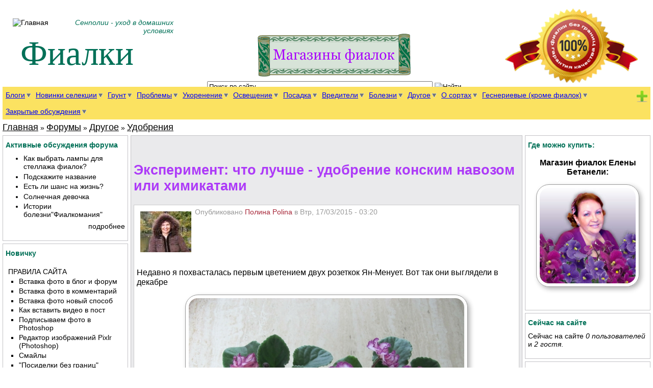

--- FILE ---
content_type: text/html; charset=utf-8
request_url: http://fialki.su/node/6303
body_size: 16077
content:
<!DOCTYPE html PUBLIC "-//W3C//DTD XHTML 1.0 Strict//EN" "http://www.w3.org/TR/xhtml1/DTD/xhtml1-strict.dtd">
<html xmlns="http://www.w3.org/1999/xhtml" lang="ru" xml:lang="ru" dir="ltr">

<head>
<meta http-equiv="Content-Type" content="text/html; charset=utf-8" />
  <title>Эксперимент: что лучше - удобрение конским навозом или химикатами  | Фиалки без границ &#127802;</title>
  <meta http-equiv="Content-Type" content="text/html; charset=utf-8" />
<link rel="canonical" href="http://fialki.su/node/6303" />
<meta name="keywords" content="Удобрения" />
<link rel="shortcut icon" href="/misc/favicon.ico" type="image/x-icon" />
  <link type="text/css" rel="stylesheet" media="all" href="/sites/default/files/css/css_74c4bc7f8e0b4759ed87a78f7d0034e0.css" />
  <script type="text/javascript" src="/sites/default/files/js/js_3d90a12577fc383308290e8b0c4d278b.js"></script>
<script type="text/javascript">
<!--//--><![CDATA[//><!--
jQuery.extend(Drupal.settings, { "basePath": "/", "dhtmlMenu": { "slide": "slide", "clone": "clone" }, "nice_menus_options": { "delay": 800, "speed": 1 } });
//--><!]]>
</script>
  <script type="text/javascript" src="/copyrtext.js"></script>
  <script type="text/javascript"> </script>
  <style type="text/css">
            #button_backtop {             
                position: fixed;              
                bottom: 40px;        
                left: 200px;           
                cursor: pointer;
                background-image: url('/themes/dossier/images/go-up.png');
                height:32px;
                width:32px;
                display:none;            
            }
            blockquote {border:1px solid #D1D7DC;background-color: #FAFAFA;}
            blockquote p {font-size:12px;color: #444;margin:2px}
            #edit-submit {display: inline-block;}
            #edit-search-block-form-1 {width:70%;}
   </style>
<script type="text/javascript">
            $(document).ready(function(){ 
                $('<div/>').attr('id','button_backtop').appendTo("body");
                b=$("div#button_backtop");
                $(function () {
                    $(window).scroll(function () {
                        if ($(this).scrollTop() > 1000) { 
                            b.fadeIn();
                        }
                        else {
                            b.fadeOut();
                        }
                    });
 
                    b.click(function () {
                        $('body,html').animate({
                            scrollTop: 0}, 100);
                        return false;
                    });
                });
                $('#forum a.active:first').css('color','red').css('font-size','18px');
            });    
        </script>
        
        <!--<script type='text/javascript' src='/snow/snow.js'></script>-->
        
</head>

<body>
<div id="header_flagi"></div>
<div id ="conteiner_osnova">
<div id ="header_main">
  <div id ="header_main_right">    
           <div id="top_right"> 
          <div id="block-block-1" class="clear-block block block-block">


  <div class="content"><div style="text-align:center"><a href="/node/6677"><img alt="" src="/sites/all/media/garantia.png" style="width:260px;" /></a></div></div>
</div>
       </div>
        
  </div>
  <div id ="header_main_left">
    <div id="logo">
      <a href="/" title="Главная"><img src="/themes/dossier/logo.png" alt="Главная" /></a>      <span class='site-name'><a href="/" title="Главная">Фиалки</a></span>
      <div class='site-slogan'>Сенполии - уход в домашних условиях</div>     </div> 
  </div>  
  <style>
    #header_main_text, #main_top_text {height:143px;}
    #header_main_text #main_top_search {}
    #header_main_text #main_top_search h2 {display:none;}
    #header_main_text #main_top_search input[type="image"] {margin-bottom:-3px;}
  </style>
  <div id ="header_main_text">
           <div id="main_top_text">
          <div id="block-block-12" class="clear-block block block-block">


  <div class="content"><div style="width:300px;margin-left:auto;margin-right:auto;padding-top:50px"><a href="/shops" title="магазины фиалок"><img  alt="фиалки" src="/sites/all/media/shops_header.png" style="width:300px" /></a></div></div>
</div>
       </div>
               <div id="main_top_search">
          <center><div id="block-search-0" class="clear-block block block-search">

  <h2>Найти</h2>

  <div class="content"><form action="/node/6303"  accept-charset="UTF-8" method="post" id="search-block-form">
<div><div class="container-inline">
  <div class="form-item" id="edit-search-block-form-1-wrapper">
 <input type="text" maxlength="128" name="search_block_form" id="edit-search-block-form-1" size="15" value="Поиск по сайту" class="form-text NormalTextBox txtSearch" onfocus="if (this.value == &#039;Поиск по сайту&#039;) {this.value = &#039;&#039;;}" onblur="if (this.value == &#039;&#039;) {this.value = &#039;Поиск по сайту&#039;;}" />
</div>
<input type="image" name="op" value="Найти" id="edit-submit"  class="form-submit" src="/themes/dossier/images/search.png" />
<input type="hidden" name="form_build_id" id="form-27543b4218c4e1a1193d735367ef8830" value="form-27543b4218c4e1a1193d735367ef8830"  />
<input type="hidden" name="form_id" id="edit-search-block-form" value="search_block_form"  />
</div>

</div></form>
</div>
</div>
</center>
       </div>
         
  </div>
  <div style="clear:both"></div>
</div> 
 
    <div id="header-blocks">      
      <div id ="header-blocks_right">
        <div id="block-block-13" class="clear-block block block-block">


  <div class="content"><div style="text-align:right;padding-top:7px"><a href="/node/add" title="создать публикацию"><img alt="создать публикацию" src="/sites/all/media/add.png" /> </a></div></div>
</div>
      </div>
      <div id ="header-blocks_text">
        <div id="block-nice_menus-1" class="clear-block block block-nice_menus">


  <div class="content"><ul class="nice-menu nice-menu-down" id="nice-menu-1"><li class="menu-2049 menuparent menu-path-taxonomy-term-137 38 146 140 141 143 144 145 147 138 142 139 first  odd "><a href="/taxonomy/term/137%2038%20146%20140%20141%20143%20144%20145%20147%20138%20142%20139" title="Категория" id="dhtml_menu-2049">Блоги</a><ul><li class="menu-2050 menu-path-taxonomy-term-137 first  odd "><a href="/taxonomy/term/137" title="Знакомство" id="dhtml_menu-2050">Знакомство</a></li>
<li class="menu-5594 menu-path-fialkisu-taxonomy-term-205 even "><a href="http://fialki.su/taxonomy/term/205" title="" id="dhtml_menu-5594">Полезное</a></li>
<li class="menu-2550 menu-path-taxonomy-term-178 odd "><a href="/taxonomy/term/178" title="Фотоконкурсы" id="dhtml_menu-2550">Фотоконкурсы</a></li>
<li class="menu-2076 menu-path-taxonomy-term-156 even "><a href="/taxonomy/term/156" title="Начинающим" id="dhtml_menu-2076">Начинающим</a></li>
<li class="menu-5595 menu-path-fialkisu-taxonomy-term-204 odd "><a href="http://fialki.su/taxonomy/term/204" title="" id="dhtml_menu-5595">Красота</a></li>
<li class="menu-2051 menu-path-taxonomy-term-38 even "><a href="/taxonomy/term/38" title="Делюсь опытом" id="dhtml_menu-2051">Делюсь опытом</a></li>
<li class="menu-2052 menu-path-taxonomy-term-146 odd "><a href="/taxonomy/term/146" title="Моё хобби (не цветоводство)" id="dhtml_menu-2052">Моё хобби (не цветоводство)</a></li>
<li class="menu-2105 menu-path-taxonomy-term-176 even "><a href="/taxonomy/term/176" title="Моё хобби (кулинария)" id="dhtml_menu-2105">Моё хобби (кулинария)</a></li>
<li class="menu-2053 menu-path-taxonomy-term-140 odd "><a href="/taxonomy/term/140" title="Хвастаюсь" id="dhtml_menu-2053">Хвастаюсь</a></li>
<li class="menu-2054 menu-path-taxonomy-term-141 even "><a href="/taxonomy/term/141" title="Мои достижения" id="dhtml_menu-2054">Мои достижения</a></li>
<li class="menu-2055 menu-path-taxonomy-term-143 odd "><a href="/taxonomy/term/143" title="Мои выставки" id="dhtml_menu-2055">Мои выставки</a></li>
<li class="menu-2056 menu-path-taxonomy-term-144 even "><a href="/taxonomy/term/144" title="Мой город" id="dhtml_menu-2056">Мой город</a></li>
<li class="menu-2057 menu-path-taxonomy-term-145 odd "><a href="/taxonomy/term/145" title="Домашние животные" id="dhtml_menu-2057">Домашние животные</a></li>
<li class="menu-2058 menu-path-taxonomy-term-147 even "><a href="/taxonomy/term/147" title="Я люблю отдыхать!" id="dhtml_menu-2058">Я люблю отдыхать!</a></li>
<li class="menu-2059 menu-path-taxonomy-term-138 odd "><a href="/taxonomy/term/138" title="Новости" id="dhtml_menu-2059">Новости</a></li>
<li class="menu-2060 menu-path-taxonomy-term-142 even "><a href="/taxonomy/term/142" title="Обзоры" id="dhtml_menu-2060">Обзоры</a></li>
<li class="menu-2061 menu-path-taxonomy-term-139 odd  last "><a href="/taxonomy/term/139" title="Статьи на любые темы" id="dhtml_menu-2061">Статьи на любые темы</a></li>
</ul>
</li>
<li class="menu-2129 menuparent menu-path-selektciya even "><a href="/selektciya" title="" id="dhtml_menu-2129">Новинки селекции</a><ul><li class="menu-2132 menu-path-repkina first  odd "><a href="/repkina" title="" id="dhtml_menu-2132">Селекция Репкиной</a></li>
<li class="menu-2179 menu-path-pugacheva even "><a href="/pugacheva" title="" id="dhtml_menu-2179">селекция Пугачёвой</a></li>
<li class="menu-2460 menu-path-aksenkina odd "><a href="/aksenkina" title="" id="dhtml_menu-2460">селекция Аксенкиной</a></li>
<li class="menu-2438 menu-path-arhipov even "><a href="/arhipov" title="" id="dhtml_menu-2438">селекция Архипова</a></li>
<li class="menu-2350 menu-path-korshunova odd "><a href="/korshunova" title="" id="dhtml_menu-2350">селекция Коршуновой</a></li>
<li class="menu-2327 menu-path-lebeckaya even "><a href="/lebeckaya" title="" id="dhtml_menu-2327">селекция Лебецкой</a></li>
<li class="menu-2394 menu-path-makuni odd "><a href="/makuni" title="" id="dhtml_menu-2394">селекция Макуни</a></li>
<li class="menu-2372 menu-path-milehin even "><a href="/milehin" title="" id="dhtml_menu-2372">селекция Милехина</a></li>
<li class="menu-2416 menu-path-morev odd  last "><a href="/morev" title="" id="dhtml_menu-2416">селекция Морева</a></li>
</ul>
</li>
<li class="menu-2008 menuparent menu-path-forum-102 odd "><a href="/forum/102" title="Грунт" id="dhtml_menu-2008">Грунт</a><ul><li class="menu-2009 menu-path-forum-103 first  odd "><a href="/forum/103" title="Безземельный грунт" id="dhtml_menu-2009">Безземельный грунт</a></li>
<li class="menu-2010 menu-path-forum-104 even "><a href="/forum/104" title="Стерилизация" id="dhtml_menu-2010">Стерилизация</a></li>
<li class="menu-2011 menu-path-forum-131 odd  last "><a href="/forum/131" title="Другое о грунте" id="dhtml_menu-2011">Другое о грунте</a></li>
</ul>
</li>
<li class="menu-2069 menuparent menu-path-forum-150 even "><a href="/forum/150" title="Проблемы" id="dhtml_menu-2069">Проблемы</a><ul><li class="menu-2073 menu-path-forum-154 first  odd "><a href="/forum/154" title="Неизвестные проблемы" id="dhtml_menu-2073">Неизвестные проблемы</a></li>
<li class="menu-2072 menu-path-forum-153 even "><a href="/forum/153" title="Проблемы с детками" id="dhtml_menu-2072">Проблемы с детками</a></li>
<li class="menu-2070 menu-path-forum-151 odd "><a href="/forum/151" title="Проблемы с листьями" id="dhtml_menu-2070">Проблемы с листьями</a></li>
<li class="menu-2074 menu-path-forum-155 even  last "><a href="/forum/155" title="Проблемы с пасынками " id="dhtml_menu-2074">Проблемы с пасынками </a></li>
</ul>
</li>
<li class="menu-2003 menuparent menu-path-forum-96 odd "><a href="/forum/96" title="Укоренение" id="dhtml_menu-2003">Укоренение</a><ul><li class="menu-2004 menu-path-forum-97 first  odd "><a href="/forum/97" title="Укоренение в воде" id="dhtml_menu-2004">Укоренение в воде</a></li>
<li class="menu-2005 menu-path-forum-98 even "><a href="/forum/98" title="Укоренение в субстрате" id="dhtml_menu-2005">Укоренение в субстрате</a></li>
<li class="menu-2006 menu-path-forum-99 odd "><a href="/forum/99" title="Укоренение во мхе" id="dhtml_menu-2006">Укоренение во мхе</a></li>
<li class="menu-2007 menu-path-forum-100 even  last "><a href="/forum/100" title="Другое укоренение фиалок" id="dhtml_menu-2007">Другое укоренение фиалок</a></li>
</ul>
</li>
<li class="menu-2012 menuparent menu-path-forum-105 even "><a href="/forum/105" title="Освещение" id="dhtml_menu-2012">Освещение</a><ul><li class="menu-2013 menu-path-forum-106 first  odd "><a href="/forum/106" title="Естесственное освещение фиалок" id="dhtml_menu-2013">Естесственное освещение фиалок</a></li>
<li class="menu-2014 menu-path-forum-107 even "><a href="/forum/107" title="Искусственное освещение фиалок" id="dhtml_menu-2014">Искусственное освещение фиалок</a></li>
<li class="menu-2015 menu-path-forum-108 odd "><a href="/forum/108" title="Комбинированное освещение фиалок" id="dhtml_menu-2015">Комбинированное освещение фиалок</a></li>
<li class="menu-2016 menu-path-forum-132 even  last "><a href="/forum/132" title="Освещение (другое)" id="dhtml_menu-2016">Освещение (другое)</a></li>
</ul>
</li>
<li class="menu-2017 menuparent menu-path-forum-109 odd "><a href="/forum/109" title="Посадка" id="dhtml_menu-2017">Посадка</a><ul><li class="menu-2018 menu-path-forum-110 first  odd "><a href="/forum/110" title="Черенок" id="dhtml_menu-2018">Черенок</a></li>
<li class="menu-2019 menu-path-forum-111 even "><a href="/forum/111" title="Пасынок" id="dhtml_menu-2019">Пасынок</a></li>
<li class="menu-2020 menu-path-forum-112 odd "><a href="/forum/112" title="Детка" id="dhtml_menu-2020">Детка</a></li>
<li class="menu-2021 menu-path-forum-113 even "><a href="/forum/113" title="Взрослое растение" id="dhtml_menu-2021">Взрослое растение</a></li>
<li class="menu-2022 menu-path-forum-114 odd "><a href="/forum/114" title="Переукоренение" id="dhtml_menu-2022">Переукоренение</a></li>
<li class="menu-2023 menu-path-forum-115 even "><a href="/forum/115" title="Перевалка" id="dhtml_menu-2023">Перевалка</a></li>
<li class="menu-2024 menu-path-forum-133 odd  last "><a href="/forum/133" title="Другое о посадке" id="dhtml_menu-2024">Другое о посадке</a></li>
</ul>
</li>
<li class="menu-2025 menuparent menu-path-forum-116 even "><a href="/forum/116" title="Вредители фиалок" id="dhtml_menu-2025">Вредители</a><ul><li class="menu-2026 menu-path-forum-117 first  odd "><a href="/forum/117" title="Тля" id="dhtml_menu-2026">Тля</a></li>
<li class="menu-2027 menu-path-forum-118 even "><a href="/forum/118" title="Трипс" id="dhtml_menu-2027">Трипс</a></li>
<li class="menu-2028 menu-path-forum-119 odd "><a href="/forum/119" title="Нематода" id="dhtml_menu-2028">Нематода</a></li>
<li class="menu-2029 menu-path-forum-120 even "><a href="/forum/120" title="Клещ" id="dhtml_menu-2029">Клещ</a></li>
<li class="menu-2030 menu-path-forum-121 odd "><a href="/forum/121" title="Ногохвостки" id="dhtml_menu-2030">Ногохвостки</a></li>
<li class="menu-2031 menu-path-forum-122 even "><a href="/forum/122" title="Подуры" id="dhtml_menu-2031">Подуры</a></li>
<li class="menu-2032 menu-path-forum-123 odd "><a href="/forum/123" title="Червец" id="dhtml_menu-2032">Червец</a></li>
<li class="menu-2033 menu-path-forum-124 even "><a href="/forum/124" title="Белокрылка" id="dhtml_menu-2033">Белокрылка</a></li>
<li class="menu-2034 menu-path-forum-125 odd "><a href="/forum/125" title="Щитовка" id="dhtml_menu-2034">Щитовка</a></li>
<li class="menu-2035 menu-path-forum-134 even  last "><a href="/forum/134" title="Другие вредители" id="dhtml_menu-2035">Другие вредители</a></li>
</ul>
</li>
<li class="menu-2036 menuparent menu-path-forum-126 odd "><a href="/forum/126" title="Болезни" id="dhtml_menu-2036">Болезни</a><ul><li class="menu-2037 menu-path-forum-127 first  odd "><a href="/forum/127" title="Серая гниль" id="dhtml_menu-2037">Серая гниль</a></li>
<li class="menu-2038 menu-path-forum-128 even "><a href="/forum/128" title="Ржавчина" id="dhtml_menu-2038">Ржавчина</a></li>
<li class="menu-2039 menu-path-forum-130 odd "><a href="/forum/130" title="Фитофтороз" id="dhtml_menu-2039">Фитофтороз</a></li>
<li class="menu-2040 menu-path-forum-129 even "><a href="/forum/129" title="Мучнистая роса" id="dhtml_menu-2040">Мучнистая роса</a></li>
<li class="menu-2041 menu-path-forum-135 odd  last "><a href="/forum/135" title="Другие болезни" id="dhtml_menu-2041">Другие болезни</a></li>
</ul>
</li>
<li class="menu-2042 menuparent menu-path-forum-2 even "><a href="/forum/2" title="форумы на любые темы, не обязательно о фиалках )" id="dhtml_menu-2042">Другое</a><ul><li class="menu-2551 menu-path-forum-179 first  odd "><a href="/forum/179" title="Удобрения" id="dhtml_menu-2551">Удобрения</a></li>
<li class="menu-2043 menu-path-forum-10 even "><a href="/forum/10" title="Выставки" id="dhtml_menu-2043">Выставки</a></li>
<li class="menu-2103 menu-path-forum-175 odd "><a href="/forum/175" title="Посуда для посадки" id="dhtml_menu-2103">Посуда для посадки</a></li>
<li class="menu-2102 menu-path-forum-174 even "><a href="/forum/174" title="Стеллажи, полочки..." id="dhtml_menu-2102">Стеллажи, полочки...</a></li>
<li class="menu-2044 menu-path-forum-12 odd "><a href="/forum/12" title="Опознавалка" id="dhtml_menu-2044">Опознавалка</a></li>
<li class="menu-2045 menu-path-forum-11 even "><a href="/forum/11" title="Селекция фиалок" id="dhtml_menu-2045">Селекция фиалок</a></li>
<li class="menu-2046 menu-path-forum-14 odd "><a href="/forum/14" title="Другие комнатные цветы" id="dhtml_menu-2046">Другие комнатные цветы</a></li>
<li class="menu-2047 menu-path-forum-13 even "><a href="/forum/13" title="Беседка" id="dhtml_menu-2047">Беседка</a></li>
<li class="menu-2071 menu-path-forum-152 odd "><a href="/forum/152" title="Дайте совет" id="dhtml_menu-2071">Дайте совет</a></li>
<li class="menu-5507 menu-path-forum-200 even  last "><a href="/forum/200" title="Интересное" id="dhtml_menu-5507">Интересное</a></li>
</ul>
</li>
<li class="menu-2077 menuparent menu-path-forum-157 odd "><a href="/forum/157" title="О сортах" id="dhtml_menu-2077">О сортах</a><ul><li class="menu-2081 menu-path-forum-161 first  odd "><a href="/forum/161" title="Сорта Макуни" id="dhtml_menu-2081">Сорта Макуни</a></li>
<li class="menu-2080 menu-path-forum-160 even "><a href="/forum/160" title="Сорта Морева" id="dhtml_menu-2080">Сорта Морева</a></li>
<li class="menu-2086 menu-path-forum-166 odd "><a href="/forum/166" title="Сорта Андреевой" id="dhtml_menu-2086">Сорта Андреевой</a></li>
<li class="menu-2087 menu-path-forum-167 even "><a href="/forum/167" title="Сорта Архипова" id="dhtml_menu-2087">Сорта Архипова</a></li>
<li class="menu-2935 menu-path-forum-196 odd "><a href="/forum/196" title="Сорта Дадоян" id="dhtml_menu-2935">Сорта Дадоян</a></li>
<li class="menu-2079 menu-path-forum-159 even "><a href="/forum/159" title="Сорта Коршуновой" id="dhtml_menu-2079">Сорта Коршуновой</a></li>
<li class="menu-2930 menu-path-forum-194 odd "><a href="/forum/194" title="Сорта Крайдубы" id="dhtml_menu-2930">Сорта Крайдубы</a></li>
<li class="menu-5035 menu-path-forum-198 even "><a href="/forum/198" title="Сорта Лазаренко" id="dhtml_menu-5035">Сорта Лазаренко</a></li>
<li class="menu-2082 menu-path-forum-162 odd "><a href="/forum/162" title="Сорта Лебецкой" id="dhtml_menu-2082">Сорта Лебецкой</a></li>
<li class="menu-2685 menu-path-forum-187 even "><a href="/forum/187" title="Сорта Пикаловой" id="dhtml_menu-2685">Сорта Пикаловой</a></li>
<li class="menu-2090 menu-path-forum-170 odd "><a href="/forum/170" title="Сорта Прилуцкой" id="dhtml_menu-2090">Сорта Прилуцкой</a></li>
<li class="menu-5036 menu-path-forum-199 even "><a href="/forum/199" title="Сорта Пугачевой" id="dhtml_menu-5036">Сорта Пугачевой</a></li>
<li class="menu-2088 menu-path-forum-168 odd "><a href="/forum/168" title="Сорта Пуминовой" id="dhtml_menu-2088">Сорта Пуминовой</a></li>
<li class="menu-2083 menu-path-forum-163 even "><a href="/forum/163" title="Сорта Репкиной" id="dhtml_menu-2083">Сорта Репкиной</a></li>
<li class="menu-2078 menu-path-forum-158 odd "><a href="/forum/158" title="Зарубежные сорта" id="dhtml_menu-2078">Зарубежные сорта</a></li>
<li class="menu-2084 menu-path-forum-164 even "><a href="/forum/164" title="Мини и полумини" id="dhtml_menu-2084">Мини и полумини</a></li>
<li class="menu-2085 menu-path-forum-165 odd "><a href="/forum/165" title="Трейлеры" id="dhtml_menu-2085">Трейлеры</a></li>
<li class="menu-2092 menu-path-forum-171 even "><a href="/forum/171" title="Химеры" id="dhtml_menu-2092">Химеры</a></li>
<li class="menu-2094 menu-path-forum-173 odd "><a href="/forum/173" title="Промышленные" id="dhtml_menu-2094">Промышленные</a></li>
<li class="menu-2093 menu-path-forum-172 even "><a href="/forum/172" title="Спорты" id="dhtml_menu-2093">Спорты</a></li>
<li class="menu-2089 menu-path-forum-169 odd  last "><a href="/forum/169" title="Другие сорта" id="dhtml_menu-2089">Другие сорта</a></li>
</ul>
</li>
<li class="menu-5593 menuparent menu-path-forum-203 even "><a href="/forum/203" title="Геснериевые (кроме фиалок)" id="dhtml_menu-5593">Геснериевые (кроме фиалок)</a><ul><li class="menu-2734 menu-path-forum-190 first  odd "><a href="/forum/190" title="Ахименесы" id="dhtml_menu-2734">Ахименесы</a></li>
<li class="menu-5592 menu-path-forum-202 even "><a href="/forum/202" title="Глоксинии" id="dhtml_menu-5592">Глоксинии</a></li>
<li class="menu-2737 menu-path-forum-193 odd "><a href="/forum/193" title="Колумнеи" id="dhtml_menu-2737">Колумнеи</a></li>
<li class="menu-2735 menu-path-forum-191 even "><a href="/forum/191" title="Стрептокарпусы" id="dhtml_menu-2735">Стрептокарпусы</a></li>
<li class="menu-2736 menu-path-forum-192 odd "><a href="/forum/192" title="Эписции" id="dhtml_menu-2736">Эписции</a></li>
<li class="menu-2931 menu-path-forum-195 even  last "><a href="/forum/195" title="Другие геснериевые" id="dhtml_menu-2931">Другие геснериевые</a></li>
</ul>
</li>
<li class="menu-2627 menuparent menu-path-forum-180 odd  last "><a href="/forum/180" title="здесь обсуждаем всё, что должно быть скрыто от посторонних глаз! Этот раздел виден только продавцам." id="dhtml_menu-2627">Закрытые обсуждения</a><ul><li class="menu-2629 menuparent menu-path-forum-182 first  odd "><a href="/forum/182" title="Здесь обсуждаем всё! " id="dhtml_menu-2629">Общие закрытые форумы</a><ul><li class="menu-2632 menu-path-forum-185 first  odd  last "><a href="/forum/185" title="Финансы" id="dhtml_menu-2632">Финансы</a></li>
</ul>
</li>
<li class="menu-2628 menuparent menu-path-forum-181 even  last "><a href="/forum/181" title="Здесь всё что касается технической стороны дела. &quot;Проблема с магазином&quot;, &quot;не могу вставить фото&quot; и т.д. и т.п. - всё только сюда и нигде более" id="dhtml_menu-2628">Техническая поддержка</a><ul><li class="menu-2631 menu-path-forum-184 first  odd  last "><a href="/forum/184" title="Общий сайт" id="dhtml_menu-2631">Общий сайт</a></li>
</ul>
</li>
</ul>
</li>
</ul>
</div>
</div>
        
      </div>
      <div style ="clear:both"></div>
    </div>

      
      
      <div id="container">   
      <div id="content">  
	                      <div id ="bread_text">
                   <div class="breadcrumb"><a href="/">Главная</a> » <a href="/forum">Форумы</a> » <a href="/forum/2">Другое</a> » <a href="/forum/179">Удобрения</a></div>        
               </div>
                   <div id="container_left">
          <div id="container_left_main">
            <div class="postit-box">
	<div class="postit-top">Активные обсуждения форума</div>
	<div class="postit-middle">
	  <div class="block block-forum" id="block-forum-0">
	    <div class="item-list"><ul><li class="first"><a href="/node/6861" title="1 комментарий">Как выбрать лампы для стеллажа фиалок?</a></li>
<li><a href="/node/6859" title="1 комментарий">Подскажите название</a></li>
<li><a href="/node/6858" title="1 комментарий">Есть ли шанс на жизнь?</a></li>
<li><a href="/node/6855" title="1 комментарий">Солнечная девочка</a></li>
<li class="last"><a href="/node/6853" title="1 комментарий">Истории болезни&quot;Фиалкомания&quot;</a></li>
</ul></div><div class="more-link"><a href="/forum" title="Прочитать свежие обсуждения форума.">подробнее</a></div>	  </div>
	</div>
	<div class="postit-bottom"></div>
</div>








<div class="postit-box">
	<div class="postit-top">Новичку</div>
	<div class="postit-middle">
	  <div class="block block-block" id="block-block-33">
	    <!--noindex--><!--noindex--><div class="postit-middle">
<div class="block block-menu" id="block-menu-menu-usernew">
<div><a href="/node/5933" rel="nofollow">ПРАВИЛА САЙТА</a></div>
<ul class="menu">
<li class="leaf  dhtml-menu "><a href="http://fialki.su/node/6169" id="dhtml_menu-1125" rel="nofollow" title="Вставка фото в блог и форум">Вставка фото в блог и форум</a></li>
<li class="leaf  dhtml-menu "><a href="http://fialki.su/node/6170" id="dhtml_menu-1127" rel="nofollow" title="Вставка фото в комментарий">Вставка фото в комментарий</a></li>
<li class="leaf  dhtml-menu "><a href="http://fialki.su/node/6122">Вставка&nbsp;фото новый способ</a></li>
<li class="leaf  dhtml-menu "><a href="http://fialki.su/node/6667" rel="nofollow" target="_blank">Как вставить видео в пост</a></li>
<li class="leaf  dhtml-menu "><a href="http://fialki.su/node/6678" id="dhtml_menu-1131" rel="nofollow">Подписываем фото в Photoshop</a></li>
<li class="leaf last dhtml-menu "><a href="/links.php?go=http://pixlr.com/editor/" id="dhtml_menu-2626" rel="nofollow" target="_blank" title="Удобный графический онлайн-редактор для начинающих и любителей.">Редактор изображений Pixlr (Photoshop)</a></li>
<li class="leaf last dhtml-menu "><a href="/node/5962" rel="nofollow">Смайлы</a></li>
<li class="leaf last dhtml-menu "><a href="/node/5961" style="font-size: 14px;">&quot;Посиделки без границ&quot;</a></li>
</ul>
</div>
</div>
<p>&nbsp;</p>
<!--/noindex--><!--/noindex-->	  </div>
	</div>
	<div class="postit-bottom"></div>
</div>








<div class="postit-box">
	<div class="postit-top">Вход в систему</div>
	<div class="postit-middle">
	  <div class="block block-user" id="block-user-0">
	    <form action="/node/6303?destination=node%2F6303"  accept-charset="UTF-8" method="post" id="user-login-form">
<div><div class="form-item" id="edit-name-wrapper">
 <label for="edit-name">Имя пользователя: <span class="form-required" title="Обязательное поле">*</span></label>
 <input type="text" maxlength="60" name="name" id="edit-name" size="15" value="" class="form-text required" />
</div>
<div class="form-item" id="edit-pass-wrapper">
 <label for="edit-pass">Пароль: <span class="form-required" title="Обязательное поле">*</span></label>
 <input type="password" name="pass" id="edit-pass"  maxlength="60"  size="15"  class="form-text required" />
</div>
<input type="submit" name="op" id="edit-submit-1" value="Вход"  class="form-submit" />
<div class="item-list"><ul><li class="first"><a href="/user/register" title="Создать новую учетную запись пользователя.">Регистрация</a></li>
<li class="last"><a href="/user/password" title="Запросить новый пароль по электронной почте.">Забыли пароль?</a></li>
</ul></div><input type="hidden" name="form_build_id" id="form-c468b9235c8a7a0649eb122e73649388" value="form-c468b9235c8a7a0649eb122e73649388"  />
<input type="hidden" name="form_id" id="edit-user-login-block" value="user_login_block"  />

</div></form>
	  </div>
	</div>
	<div class="postit-bottom"></div>
</div>








<div class="postit-box">
	<div class="postit-top">Навигация</div>
	<div class="postit-middle">
	  <div class="block block-user" id="block-user-1">
	    <ul class="menu"><li class="leaf first dhtml-menu "><a href="/blog" id="dhtml_menu-122">Блоги</a></li>
<li class="leaf  dhtml-menu "><a href="/forum" id="dhtml_menu-124">Форумы</a></li>
<li class="leaf  dhtml-menu "><a href="/poll" id="dhtml_menu-125">Опросы</a></li>
<li class="leaf  dhtml-menu "><a href="/draft" title="" id="dhtml_menu-4349">Мои Черновики. NEW!!!</a></li>
<li class="leaf last dhtml-menu "><a href="/tracker" id="dhtml_menu-126">Последние публикации</a></li>
</ul>	  </div>
	</div>
	<div class="postit-bottom"></div>
</div>








<div class="postit-box">
	<div class="postit-top">Лунный календарь</div>
	<div class="postit-middle">
	  <div class="block block-block" id="block-block-8">
	    <div style="text-align:center"><a href="http://fialki.su/node/5922" title="лунный календарь"><img alt="" src="/sites/default/files/luna.jpg
" style="width: 80%" /></a></div>	  </div>
	</div>
	<div class="postit-bottom"></div>
</div>








<div class="postit-box">
	<div class="postit-top">Дежурный на сайте</div>
	<div class="postit-middle">
	  <div class="block block-block" id="block-block-30">
	    <p class="rtecenter"><a href="http://fialki.su/node/5925"><img alt="" class="img-center" src="http://i080.radikal.ru/1312/12/a8ddaa9f9c32.jpg" style="width: 80%;" /></a></p>
	  </div>
	</div>
	<div class="postit-bottom"></div>
</div>








<div class="postit-box">
	<div class="postit-top">Новые обсуждения форума</div>
	<div class="postit-middle">
	  <div class="block block-forum" id="block-forum-1">
	    <div class="item-list"><ul><li class="first"><a href="/node/6861" title="1 комментарий">Как выбрать лампы для стеллажа фиалок?</a></li>
<li><a href="/node/6859" title="1 комментарий">Подскажите название</a></li>
<li><a href="/node/6858" title="1 комментарий">Есть ли шанс на жизнь?</a></li>
<li><a href="/node/6855" title="1 комментарий">Солнечная девочка</a></li>
<li class="last"><a href="/node/6853" title="1 комментарий">Истории болезни&quot;Фиалкомания&quot;</a></li>
</ul></div><div class="more-link"><a href="/forum" title="Прочитать свежие обсуждения форума.">подробнее</a></div>	  </div>
	</div>
	<div class="postit-bottom"></div>
</div>








<div class="postit-box">
	<div class="postit-top">Последние комментарии</div>
	<div class="postit-middle">
	  <div class="block block-comment" id="block-comment-0">
	    <div class="item-list"><ul><li class="first"><a href="/node/6861#comment-187556"> 
 Насколько я знаю в</a><br />1 неделя 1 день назад</li>
<li><a href="/node/6860#comment-187555">Красивые</a><br />9 недель 5 дней назад</li>
<li><a href="/node/6859#comment-187554"> Эх, видно никто не</a><br />16 недель 2 дня назад</li>
<li><a href="/node/6858#comment-187553">Шансы всегда есть.</a><br />16 недель 2 дня назад</li>
<li><a href="/node/6857#comment-187552">Очень понравились</a><br />37 недель 5 дней назад</li>
<li><a href="/node/6856#comment-187551">ПТ-для меня новое имя. Или</a><br />1 год 1 неделя назад</li>
<li><a href="/node/6855#comment-187550">Алиса, а почему ни чего</a><br />1 год 1 неделя назад</li>
<li><a href="/node/6854#comment-187549">Лана, Бусинда</a><br />1 год 16 недель назад</li>
<li><a href="/node/6853#comment-187548">Моя история болезни: Фиалки</a><br />1 год 27 недель назад</li>
<li class="last"><a href="/node/6850#comment-187539">А Вы, поставте листики</a><br />1 год 39 недель назад</li>
</ul></div>	  </div>
	</div>
	<div class="postit-bottom"></div>
</div>








<div class="postit-box">
	<div class="postit-top">Сегодня день рождения:</div>
	<div class="postit-middle">
	  <div class="block block-birthdays" id="block-birthdays-by_birthdays">
	      <table>
        <tr>
      <td>
        <a href="/user/1419" title="Информация о пользователе.">Valentina</a>              </td>
      <td>20/01</td>
    </tr>
        <tr>
      <td>
        <a href="/user/1639" title="Информация о пользователе.">Елена Шамова</a>              </td>
      <td>20/01</td>
    </tr>
        <tr>
      <td>
        <a href="/user/2862" title="Информация о пользователе.">Вэлта</a>              </td>
      <td>20/01</td>
    </tr>
        <tr>
      <td>
        <a href="/user/1106" title="Информация о пользователе.">Ольга Черникова</a>              </td>
      <td>20/01</td>
    </tr>
      </table>

<div style="text-align:right;padding-top:5px"><a href="/birthdays" style="color:red;font-weight:bold">Все дни рождения</a></div>
	  </div>
	</div>
	<div class="postit-bottom"></div>
</div>








<div class="postit-box">
	<div class="postit-top">Помощь</div>
	<div class="postit-middle">
	  <div class="block block-menu" id="block-menu-menu-support">
	    <ul class="menu"><li class="leaf first dhtml-menu "><a href="/contact" title="" id="dhtml_menu-123">Обратная связь</a></li>
<li class="leaf last dhtml-menu "><a href="/filter/tips" title="" id="dhtml_menu-9">Подсказки по редактированию</a></li>
</ul>	  </div>
	</div>
	<div class="postit-bottom"></div>
</div>








<div class="postit-box">
	<div class="postit-top">Наш баннер</div>
	<div class="postit-middle">
	  <div class="block block-block" id="block-block-5">
	    <div style="text-align:center"><br />
<a href="http://fialki.su" target="_blank"><img alt="Фиалки без границ" src="/fialki.su.png" style="border:0;width:88px;height:31px" title="Фиалки без границ" /></a><br />
<br />
ссылка на размещение<br />
<br />
<textarea cols="25" rows="5" style="width:90%;height:80px">&lt;a  data-cke-saved-href=&quot;http://fialki.su&quot; href=&quot;http://fialki.su&quot; target=_blank&gt; &lt;img  data-cke-saved-src=&quot;http://fialki.su/fialki.su.png&quot; src=&quot;http://fialki.su/fialki.su.png&quot;  style=&quot;border:0;width:88px;height:31px&quot;  alt=&quot;Фиалки без границ&quot;  title=&quot;Фиалки без границ&quot;  /&gt; &lt;/a&gt;</textarea></div><p>&nbsp;</p>	  </div>
	</div>
	<div class="postit-bottom"></div>
</div>








          </div>
        </div>
        <div id="container_center">
          <div id="container_center_main">
                                          <div class="tabs"></div>  
                     <div id="content_bottom_my">
                      <div id="block-block-21" class="clear-block block block-block">


  <div class="content"><br />
</div>
</div>
                     </div>              
                                     
                      
                     <div class="pager_blokc_my">
                                            </div>                                                           
                     <h1 class="title">Эксперимент: что лучше - удобрение конским навозом или химикатами </h1> 
                                         
                       <div class="node">
          
<style>
.picture, .comment .picture {position:relative;margin-bottom:20px;}
.userpresent {width:73;position:absolute;bottom:-20px;right:-20px;}
</style>

<div class="picture">
  <a href="/user/42" title="Информация о пользователе."><img src="http://fialki.su/sites/default/files/avatars/picture-42.jpg" alt="Аватар пользователя Полина Polina" title="Аватар пользователя Полина Polina"  /></a>
   
  
  
  
  
  
  
</div>
        
    
        
    <span class="submitted">Опубликовано <a href="/user/42" title="Информация о пользователе.">Полина Polina</a> в Втр, 17/03/2015 - 03:20</span>    
    
    <div class="content"><p>Недавно я похвасталась первым цветением двух розеткок Ян-Менует. Вот так они выглядели в декабре</p>
<p><img alt="" height="405" src="http://fialki.su/sites/default/files/42/IMG_0284-1.jpg" title="" width="540" /></p>
<p>1 января я удалила все цветы и решила проверить, как я слышала, действительно ли удобрять лошадиным навозом лучше, чем современными средствами. Розетку слева я держала на Jake&#39;s 20-20-20 (фото в конце статьи), а розетку с права - на &quot;настойке&quot; конского навоза (размешала чайную ложку в кофейной чашке и через день добавила в контейнер с водой), который купила co специальной фермы, занимающейся продажей этого удобрения.<br />
Результат налицо: розетка слева буйно цветёт, а у розетки справа больше листьев (там был ещё один цветок, который я случайно сломала)</p>
<p><img alt="" height="405" src="http://fialki.su/sites/default/files/42/1-1.jpg" title="" width="540" /></p>
<p>Левая розетка на Jack&#39;s 20-20-20 (фото упаковки ниже)</p>
<p><img alt="" height="405" src="http://fialki.su/sites/default/files/42/2-2.jpg" title="" width="540" /></p>
<p>Правая розетка на конском навозе</p>
<p><img alt="" height="405" src="http://fialki.su/sites/default/files/42/7-7.jpg" title="" width="540" /></p>
<p>Цветы на левой розетке крупные и яркие</p>
<p><img alt="" height="405" src="http://fialki.su/sites/default/files/42/4-4.jpg" title="" width="540" /></p>
<p>А на правой мельче и мало их, хотя цвели в декабре одинаково, и оборвала цветы на обеих в один день</p>
<p><img alt="" height="405" src="http://fialki.su/sites/default/files/42/5-5.jpg" title="" width="540" /></p>
<p>И листья мне не нравятся - светлые и с более светлым ободком, как при неправильном питании</p>
<p><img alt="" height="405" src="http://fialki.su/sites/default/files/42/IMG_0552.JPG" title="" width="540" /></p>
<p>Слила я навозный раствор и поставила опять на Jack&#39;s 20-20-20</p>
<p><img alt="" height="405" src="http://fialki.su/sites/default/files/42/IMG_0645.JPG" title="" width="540" /></p>
<p>Не буду делать никаких рекомендаций - каждый выбирает удобрения сам. Просто поделилась наблюдениями. Я ещё думаю, что другой сорт мог бы реагировать по-другому. Расскажите как реагировали ваши фиалки, если когда-нибудь пользовались навозом для удобрения.</p>
<p>Честно сказать, я разочарована. Думала, что получу огромную фиалку с огромной шапкой цветов и переведу все свои фиалки на удобрение конским навозом. Но ... Думаю, что надо попробовать добавить навоз непосредственно в грунт. Может, будет другой результат.</p>
</div>
    <div class="links">&raquo; <ul class="links inline"><li class="blog_usernames_blog first"><a href="/blog/42" title="Читать последние записи в блоге пользователя Полина Polina.">Блог пользователя - Полина Polina</a></li>
<li class="comment_forbidden last"></li>
</ul></div>    
   
    
    <div class="taxonomy">
      <ul class="links inline"><li class="taxonomy_term_38 first"><a href="/taxonomy/term/38" rel="tag" title="">Делюсь опытом</a></li>
<li class="taxonomy_term_179 last"><a href="/forum/179" rel="tag" title="">Удобрения</a></li>
</ul>	  
		<div style="
    border: 1px solid #cec1c1;
    border-left: 4px solid #d298bc;
    -moz-box-shadow: 0 0 6px #ccc;
    -webkit-box-shadow: 0 0 6px #ccc;
    box-shadow: 0 0 6px #ccc;
    padding: 15px 25px 15px 30px;
    color: #000;
    font-size: 1.1em;
    margin-top: 15px;
    background: #e9f8ff;
    -webkit-box-shadow: 0 10px 6px -6px #777;
    -moz-box-shadow: 0 7px 3px -6px #777;
    box-shadow: 0 7px 3px -6px #777;
">
	  Поделиться
			<script src="//yastatic.net/es5-shims/0.0.2/es5-shims.min.js"></script>
			<script src="//yastatic.net/share2/share.js"></script>
			<div class="ya-share2" data-services="collections,vkontakte,facebook,odnoklassniki,moimir,gplus,twitter,blogger,delicious,evernote,lj,tumblr,viber,whatsapp,skype,telegram" data-size="s"></div>
		
		</div>	
    </div>
	
	<div align="center">
		<script async src="https://pagead2.googlesyndication.com/pagead/js/adsbygoogle.js"></script>
<!-- fialki.su 728 на 90 -->
<ins class="adsbygoogle"
     style="display:inline-block;width:728px;height:90px"
     data-ad-client="ca-pub-6665466264204875"
     data-ad-slot="7923715129"></ins>
<script>
     (adsbygoogle = window.adsbygoogle || []).push({});
</script>
	</div>
  </div>
<div id="comments">
  <a rel="nofollow" id="comment-185380"></a>
  <div class="comment comment-published">
    
<style>
.picture, .comment .picture {position:relative;margin-bottom:20px;}
.userpresent {width:73;position:absolute;bottom:-20px;right:-20px;}
</style>

<div class="picture">
  <a href="/user/2755" title="Информация о пользователе."><img src="http://fialki.su/sites/default/files/avatars/picture-2755.jpg" alt="Аватар пользователя Ульяна" title="Аватар пользователя Ульяна"  /></a>
   
  
  
  
  
  
  
</div>
<h3 class="title"><a href="/node/6303#comment-185380" class="active">Мне кажется, если добавить</a></h3>    <div class="submitted">Опубликовано <a href="/user/2755" title="Информация о пользователе.">Ульяна</a> в Втр, 17/03/2015 - 08:19.</div>

    
    <div class="content">
     <p>Мне кажется, если добавить навоз прямо в грунт, можно сжечь корни... Может я ошибаюсь,конечно, но навоз такое дело едкое, с ним нужно аккуратно. Мама настаивала как-то птичий помет, удобряла растения. Вроде ничего, но на фиалках я не пробовала. А вот я удобряю свои растения Азофитом, результат меня очень радует. Обильное длительное цветение.</p>
         </div>
    <div class="links">&raquo; <ul class="links"><li class="comment_forbidden first last"></li>
</ul></div>
  </div>
<a rel="nofollow" id="comment-185384"></a>
  <div class="comment comment-published">
    
<style>
.picture, .comment .picture {position:relative;margin-bottom:20px;}
.userpresent {width:73;position:absolute;bottom:-20px;right:-20px;}
</style>

<div class="picture">
  <a href="/user/299" title="Информация о пользователе."><img src="http://fialki.su/sites/default/files/avatars/picture-299.jpg" alt="Аватар пользователя Наталья Кузьмина" title="Аватар пользователя Наталья Кузьмина"  /></a>
   
  
  
  
  
  
  
</div>
<h3 class="title"><a href="/node/6303#comment-185384" class="active">Полина, мне кажется, что и</a></h3>    <div class="submitted">Опубликовано <a href="/user/299" title="Информация о пользователе.">Наталья Кузьмина</a> в Втр, 17/03/2015 - 13:22.</div>

    
    <div class="content">
     <p>Полина, мне кажется, что и розетка на &quot;навозе&quot; не так плоха, может, цветки на ней не мельче, а просто более поздние и ещё не до конца распущенные, вырастут ещё? Мне показалось, что цветоносы и бутоны у неё помощнее, листва пожирнее, но светлый ореол по краю листвы - единственное, что смущает. Можно заподозрить лёгкий дефицит калия, но для его устранения в полевых условиях как раз-таки проливают навозными разведениями... А не попробовать ли тебе полить её раствором с золой? Что уж, экспериментируй над ней ещё!</p>
         </div>
    <div class="links">&raquo; <ul class="links"><li class="comment_forbidden first last"></li>
</ul></div>
  </div>
</div>
<div id="block-block-17" class="clear-block block block-block">


  <div class="content"><div style="text-align:left;border: 1px solid #ccc;padding:5px"><h2 class="title" style="text-align:center">Памятка новичку!</h2><p><strong>Узамбарская (узумбарская) фиалка</strong> &mdash; растение семейства Геснериевых, растет в естественной среде тропических и субтропических областей Азии, Африки, Восточной Австралии, Южной Америки и островов Индийского океана.</p><p><strong>Сенполия</strong> &mdash; растение, названное в честь отца и сына Сен-Полей, привезших неизвестное европейцам растение из Узамбарского округа (современная Танзания) в XIX веке, представленное впервые на международной выставке цветов в Генте в 1893г.</p><p><strong>Фиалка комнатная</strong> &mdash; одно из самых популярных в комнатном цветоводстве растений с 1927 г. Уже к 1949 г. было выведено более 100 сортов, а сегодня их число превышает несколько тысяч.</p><p><b>Укоренение</b> &mdash; возможно в воде, в субстрате, мхе.</p><p><b>Грунт</b> &mdash; покупная почва или смесь листовой, хвойной, дерновой и торфяной земли в пропорции 3:1:2:1 с добавлением разрыхлителей (перлита, вермикулита, речного песка, измельченного мха сфагнума.</p><p><strong>Освещение</strong> &mdash; лучше всего горшки с цветами ставить на западные или восточные окна. Для того, чтобы растение равномерно освещалось со всех сторон, горшки периодически поворачивают. Зимой, когда уменьшается световой день, можно воспользоваться искусственным освещением &mdash; люминесцентными лампами.</p><p><strong>Уход</strong> &mdash; настоящее искусство и серьезная кропотливая работа одновременно, включающая полив, подкормку, создание благоприятного влажного климата. Поливают сенполии по мере высыхания грунта. Почву надо регулярно увлажнять, но избыточная влага не должна застаиваться в корнях. При поливе необходимо следить затем, чтобы вода не попадала на листья. Нельзя поливать узамбарскую фиалку холодной водой. Подкормку производят комплексным минеральным удобрением раз в две недели. Сенполия отрицательно реагирует на недостаток азота в почве. Оптимальная влажность воздуха примерно 50%, температура &mdash; 20-22 &deg;С, без резких колебаний и сквозняков. Листья растения не должны касаться оконного стекла. Удаление отцветших цветков и поврежденных листьев осуществляют регулярно.</p><p><strong>Размножение</strong> &mdash; посадка листового черенка, части листа, дочерней розетки. Самый популярный способ &mdash; укоренение листового черенка. Образование корней и развитие деток длится 4-8 недель.</p><p><strong>Вредители</strong> &mdash; это одна из проблем цветовода. Существует много различных видов вредителей, классифицировать их очень сложно. Среди вредителей сенполии можно выделить несколько групп: клещи (паутинный, плоский, прозрачный и др.), насекомые (тля, трипс, ногохвостка, подуры, червец, белокрылка, щитовка и др), черви (нематода).</p><p><strong>Болезни</strong> &mdash; различают инфекционные (серая гниль, мучнистая роса) и неинфекционные заболевания (загнивание стебля и корня, увядание нижних листьев, пожелтение, пятнистость листьев, неполное раскрытие и преждевременное засыхание, опадение цветков) растений. Возбудителями инфекционных болезней являются бактерии, грибы, вирусы. Для предотвращения инфекционного заболевания следует строго соблюдать режимы полива, температуры, влажности, освещенности. Неинфекционные заболевания обычно возникают из-за нарушений агротехники. Они могут проявиться на одном экземпляре и не распространяться на другие.</p></div><p>&nbsp;</p></div>
</div>
<div id="block-block-36" class="clear-block block block-block">


  <div class="content"><div align="center"><!--noindex-->
<script async src="//pagead2.googlesyndication.com/pagead/js/adsbygoogle.js"></script>
<!-- fialki.su 728 на 90 -->
<ins class="adsbygoogle"
     style="display:inline-block;width:728px;height:90px"
     data-ad-client="ca-pub-6665466264204875"
     data-ad-slot="7923715129"></ins>
<script>
(adsbygoogle = window.adsbygoogle || []).push({});
</script>
<!--/noindex--></div></div>
</div>
<div id="block-block-9" class="clear-block block block-block">


  <div class="content"><div style="text-align:center">&nbsp;</div><div style="text-align:center"><span style="font-size:10px;">С нами общаются: Москва, Санкт-Петербург, Новгород, Омск, Краснодар, Екатеринбург, Воронеж, Казань, Самара, Тольятти, Новокузнецк, Астрахань, Волгоград, Владимир, Брянск, Ижевск, Иркутск, Уфа и респ., Челябинск,&nbsp; Чита, Ярославль, Калуга, Сочи, Орел, Оренбург, Пенза, Пермь, Ростов, Рязань, Саратов, Смоленск, Сыктывкар, Тверь, Новосибирск, Тула, Тюмень, Красноярск, Улан-Удэ и др.</span></div><div style="text-align:center"><span style="font-size:10px;">Страны СНГ, Белоруссия, Украина, США, Германия, Латвия, Молдавия, Казахстан, Россия.</span></div><div style="text-align:center">&nbsp;</div><div style="text-align:center"><a href="http://fialki.su/forum">Форум</a>&nbsp;| Рассмотрим все: размножение и уход в домашних условиях, мастер-классы. Обсудим домашние (комнатные) виды - помощь, советы: как правильно, как лучше.</div><div style="text-align:center">&nbsp;</div><div style="text-align:center">&copy;&nbsp;&laquo;<a href="http://fialki.su">Фиалки</a> без границ&raquo; &mdash; 2011-2023<br />
&nbsp;</div></div>
</div>
					 <div id="svitok_bottom"></div>         
                     <div id="footer_message" class="handwriting"></div>
          </div>           

        </div>
        <div id="container_right">
          <div id="container_right_main">
            <div class="postit-box">
	<div class="postit-top">Где можно купить:</div>
	<div class="postit-middle">
	  <div class="block block-block" id="block-block-28">
	    <p class="rtecenter"><b><a href="https://fialki-love.ru/shop" target="_blank">Магазин фиалок Елены Бетанели</a>:</b></p>
<p class="rtecenter"><a href="https://fialki-love.ru/shop" target="_blank"><b><img alt="" class="img-center" src="/images/osnov/betaneli.jpg" style="width: 80%" /></b></a></p>
	  </div>
	</div>
	<div class="postit-bottom"></div>
</div>
<div class="postit-box">
	<div class="postit-top">Сейчас на сайте</div>
	<div class="postit-middle">
	  <div class="block block-user" id="block-user-3">
	    Сейчас на сайте <em>0 пользователей</em> и <em>2 гостя</em>.	  </div>
	</div>
	<div class="postit-bottom"></div>
</div>
<div class="postit-box">
	<div class="postit-top">Новые пользователи</div>
	<div class="postit-middle">
	  <div class="block block-user" id="block-user-2">
	    <div class="item-list"><ul><li class="first"><a href="/user/6680" title="Информация о пользователе.">CarolGes</a></li>
<li><a href="/user/6679" title="Информация о пользователе.">Michaelgor</a></li>
<li><a href="/user/6672" title="Информация о пользователе.">Giovanni C.</a></li>
<li><a href="/user/6670" title="Информация о пользователе.">Hannahchine</a></li>
<li class="last"><a href="/user/6665" title="Информация о пользователе.">Jeremyexole</a></li>
</ul></div>	  </div>
	</div>
	<div class="postit-bottom"></div>
</div>
<div class="postit-box">
	<div class="postit-top">Статистика</div>
	<div class="postit-middle">
	  <div class="block block-block" id="block-block-7">
	    <!--noindex--><div style="text-align:center">
<div class="postit-top">Всего пользователей <a href="/profile" style="color:red;font-size:14px"><span>5485</span></a></div><div class="postit-top"><!--LiveInternet counter--><script type="text/javascript"><!--
document.write("<a rel='nofollow' href='http://www.liveinternet.ru/click' "+
"target=_blank><img src='//counter.yadro.ru/hit?t14.6;r"+
escape(document.referrer)+((typeof(screen)=="undefined")?"":
";s"+screen.width+"*"+screen.height+"*"+(screen.colorDepth?
screen.colorDepth:screen.pixelDepth))+";u"+escape(document.URL)+
";"+Math.random()+
"' alt='' title='LiveInternet: показано число просмотров за 24"+
" часа, посетителей за 24 часа и за сегодня' "+
"border='0' width='88' height='31'><\/a>")
//--></script><!--/LiveInternet--><!-- Yandex.Metrika counter --><script type="text/javascript" >
    (function (d, w, c) {
        (w[c] = w[c] || []).push(function() {
            try {
                w.yaCounter23853523 = new Ya.Metrika({
                    id:23853523,
                    clickmap:true,
                    trackLinks:true,
                    accurateTrackBounce:true,
                    webvisor:true
                });
            } catch(e) { }
        });

        var n = d.getElementsByTagName("script")[0],
            s = d.createElement("script"),
            f = function () { n.parentNode.insertBefore(s, n); };
        s.type = "text/javascript";
        s.async = true;
        s.src = "https://mc.yandex.ru/metrika/watch.js";

        if (w.opera == "[object Opera]") {
            d.addEventListener("DOMContentLoaded", f, false);
        } else { f(); }
    })(document, window, "yandex_metrika_callbacks");
</script><noscript><div><img src="https://mc.yandex.ru/watch/23853523" style="position:absolute; left:-9999px;" alt="" /></div></noscript><!-- /Yandex.Metrika counter -->



<!-- Top100 (Kraken) Widget -->
<span id="top100_widget"></span>
<!-- END Top100 (Kraken) Widget -->

<!-- Top100 (Kraken) Counter -->
<script>
    (function (w, d, c) {
    (w[c] = w[c] || []).push(function() {
        var options = {
            project: 6843021,
            element: 'top100_widget',
        };
        try {
            w.top100Counter = new top100(options);
        } catch(e) { }
    });
    var n = d.getElementsByTagName("script")[0],
    s = d.createElement("script"),
    f = function () { n.parentNode.insertBefore(s, n); };
    s.type = "text/javascript";
    s.async = true;
    s.src =
    (d.location.protocol == "https:" ? "https:" : "http:") +
    "//st.top100.ru/top100/top100.js";

    if (w.opera == "[object Opera]") {
    d.addEventListener("DOMContentLoaded", f, false);
} else { f(); }
})(window, document, "_top100q");
</script>
<noscript>
  <img src="//counter.rambler.ru/top100.cnt?pid=6843021" alt="Топ-100" />
</noscript>
<!-- END Top100 (Kraken) Counter -->


<!--/noindex--></div></div>	  </div>
	</div>
	<div class="postit-bottom"></div>
</div>
<div class="postit-box">
	<div class="postit-top">Наши друзья</div>
	<div class="postit-middle">
	  <div class="block block-block" id="block-block-37">
	    <div class="rtecenter">
<a href="https://art-decoupage.ru/salfetki-dekupaj.html" target="_blank">Салфетки для декупажа</a><br />
&nbsp;</div>
	  </div>
	</div>
	<div class="postit-bottom"></div>
</div>
          
          </div> 
        </div>  
        <div style="clear:both"></div> 
        </div>   
      </div>
<div id="footer">

<div class="rtecenter">А Сео Успех обеспечивает нам <a href="https://seouspeh.ru/" target="_blank"><span style="color:#ff0000;">продвижение сайта</span></a> - это позволяет быть нам в ТОП 5-10</div>

  <div id="footer_right">
      </div>
  <div id="footer_text">
      </div>
  <div style="clear:both"></div>
  <div id="footer-blocks"></div>
<div id="copyriht"></div>
</div>
</div>
</body>
</html>


--- FILE ---
content_type: text/html; charset=utf-8
request_url: https://www.google.com/recaptcha/api2/aframe
body_size: 265
content:
<!DOCTYPE HTML><html><head><meta http-equiv="content-type" content="text/html; charset=UTF-8"></head><body><script nonce="wckLpsrld4G3o5dSWNqA-g">/** Anti-fraud and anti-abuse applications only. See google.com/recaptcha */ try{var clients={'sodar':'https://pagead2.googlesyndication.com/pagead/sodar?'};window.addEventListener("message",function(a){try{if(a.source===window.parent){var b=JSON.parse(a.data);var c=clients[b['id']];if(c){var d=document.createElement('img');d.src=c+b['params']+'&rc='+(localStorage.getItem("rc::a")?sessionStorage.getItem("rc::b"):"");window.document.body.appendChild(d);sessionStorage.setItem("rc::e",parseInt(sessionStorage.getItem("rc::e")||0)+1);localStorage.setItem("rc::h",'1768935571337');}}}catch(b){}});window.parent.postMessage("_grecaptcha_ready", "*");}catch(b){}</script></body></html>

--- FILE ---
content_type: text/css
request_url: http://fialki.su/sites/default/files/css/css_74c4bc7f8e0b4759ed87a78f7d0034e0.css
body_size: 31911
content:


.node-unpublished{background-color:#fff4f4;}.preview .node{background-color:#ffffea;}#node-admin-filter ul{list-style-type:none;padding:0;margin:0;width:100%;}#node-admin-buttons{float:left;margin-left:0.5em;clear:right;}td.revision-current{background:#ffc;}.node-form .form-text{display:block;width:95%;}.node-form .container-inline .form-text{display:inline;width:auto;}.node-form .standard{clear:both;}.node-form textarea{display:block;width:95%;}.node-form .attachments fieldset{float:none;display:block;}.terms-inline{display:inline;}


.poll .bar{height:1em;margin:1px 0;background-color:#ddd;}.poll .bar .foreground{background-color:#000;height:1em;float:left;}.poll .links{text-align:center;}.poll .percent{text-align:right;}.poll .total{text-align:center;}.poll .vote-form{text-align:center;}.poll .vote-form .choices{text-align:left;margin:0 auto;display:table;}.poll .vote-form .choices .title{font-weight:bold;}.node-form #edit-poll-more{margin:0;}td.poll-chtext{width:80%;}td.poll-chvotes .form-text{width:85%;}



fieldset{margin-bottom:1em;padding:.5em;}form{margin:0;padding:0;}hr{height:1px;border:1px solid gray;}img{border:0;}table{border-collapse:collapse;}th{text-align:left;padding-right:1em;border-bottom:3px solid #ccc;}.clear-block:after{content:".";display:block;height:0;clear:both;visibility:hidden;}.clear-block{display:inline-block;}/*_\*/
* html .clear-block{height:1%;}.clear-block{display:block;}/* End hide from IE-mac */




body.drag{cursor:move;}th.active img{display:inline;}tr.even,tr.odd{background-color:#eee;border-bottom:1px solid #ccc;padding:0.1em 0.6em;}tr.drag{background-color:#fffff0;}tr.drag-previous{background-color:#ffd;}td.active{background-color:#ddd;}td.checkbox,th.checkbox{text-align:center;}tbody{border-top:1px solid #ccc;}tbody th{border-bottom:1px solid #ccc;}thead th{text-align:left;padding-right:1em;border-bottom:3px solid #ccc;}.breadcrumb{padding-bottom:.5em}div.indentation{width:20px;height:1.7em;margin:-0.4em 0.2em -0.4em -0.4em;padding:0.42em 0 0.42em 0.6em;float:left;}div.tree-child{background:url(/misc/tree.png) no-repeat 11px center;}div.tree-child-last{background:url(/misc/tree-bottom.png) no-repeat 11px center;}div.tree-child-horizontal{background:url(/misc/tree.png) no-repeat -11px center;}.error{color:#e55;}div.error{border:1px solid #d77;}div.error,tr.error{background:#fcc;color:#200;padding:2px;}.warning{color:#e09010;}div.warning{border:1px solid #f0c020;}div.warning,tr.warning{background:#ffd;color:#220;padding:2px;}.ok{color:#008000;}div.ok{border:1px solid #00aa00;}div.ok,tr.ok{background:#dfd;color:#020;padding:2px;}.item-list .icon{color:#555;float:right;padding-left:0.25em;clear:right;}.item-list .title{font-weight:bold;}.item-list ul{margin:0 0 0.75em 0;padding:0;}.item-list ul li{margin:0 0 0.25em 1.5em;padding:0;list-style:disc;}ol.task-list li.active{font-weight:bold;}.form-item{margin-top:1em;margin-bottom:1em;}tr.odd .form-item,tr.even .form-item{margin-top:0;margin-bottom:0;white-space:nowrap;}tr.merge-down,tr.merge-down td,tr.merge-down th{border-bottom-width:0 !important;}tr.merge-up,tr.merge-up td,tr.merge-up th{border-top-width:0 !important;}.form-item input.error,.form-item textarea.error,.form-item select.error{border:2px solid red;}.form-item .description{font-size:0.85em;}.form-item label{display:block;font-weight:bold;}.form-item label.option{display:inline;font-weight:normal;}.form-checkboxes,.form-radios{margin:1em 0;}.form-checkboxes .form-item,.form-radios .form-item{margin-top:0.4em;margin-bottom:0.4em;}.marker,.form-required{color:#f00;}.more-link{text-align:right;}.more-help-link{font-size:0.85em;text-align:right;}.nowrap{white-space:nowrap;}.item-list .pager{clear:both;text-align:center;}.item-list .pager li{background-image:none;display:inline;list-style-type:none;padding:0.5em;}.pager-current{font-weight:bold;}.tips{margin-top:0;margin-bottom:0;padding-top:0;padding-bottom:0;font-size:0.9em;}dl.multiselect dd.b,dl.multiselect dd.b .form-item,dl.multiselect dd.b select{font-family:inherit;font-size:inherit;width:14em;}dl.multiselect dd.a,dl.multiselect dd.a .form-item{width:10em;}dl.multiselect dt,dl.multiselect dd{float:left;line-height:1.75em;padding:0;margin:0 1em 0 0;}dl.multiselect .form-item{height:1.75em;margin:0;}.container-inline div,.container-inline label{display:inline;}ul.primary{border-collapse:collapse;padding:0 0 0 1em;white-space:nowrap;list-style:none;margin:5px;height:auto;line-height:normal;border-bottom:1px solid #bbb;}ul.primary li{display:inline;}ul.primary li a{background-color:#ddd;border-color:#bbb;border-width:1px;border-style:solid solid none solid;height:auto;margin-right:0.5em;padding:0 1em;text-decoration:none;}ul.primary li.active a{background-color:#fff;border:1px solid #bbb;border-bottom:#fff 1px solid;}ul.primary li a:hover{background-color:#eee;border-color:#ccc;border-bottom-color:#eee;}ul.secondary{border-bottom:1px solid #bbb;padding:0.5em 1em;margin:5px;}ul.secondary li{display:inline;padding:0 1em;border-right:1px solid #ccc;}ul.secondary a{padding:0;text-decoration:none;}ul.secondary a.active{border-bottom:4px solid #999;}#autocomplete{position:absolute;border:1px solid;overflow:hidden;z-index:100;}#autocomplete ul{margin:0;padding:0;list-style:none;}#autocomplete li{background:#fff;color:#000;white-space:pre;cursor:default;}#autocomplete li.selected{background:#0072b9;color:#fff;}html.js input.form-autocomplete{background-image:url(/misc/throbber.gif);background-repeat:no-repeat;background-position:100% 2px;}html.js input.throbbing{background-position:100% -18px;}html.js fieldset.collapsed{border-bottom-width:0;border-left-width:0;border-right-width:0;margin-bottom:0;height:1em;}html.js fieldset.collapsed *{display:none;}html.js fieldset.collapsed legend{display:block;}html.js fieldset.collapsible legend a{padding-left:15px;background:url(/misc/menu-expanded.png) 5px 75% no-repeat;}html.js fieldset.collapsed legend a{background-image:url(/misc/menu-collapsed.png);background-position:5px 50%;}* html.js fieldset.collapsed legend,* html.js fieldset.collapsed legend *,* html.js fieldset.collapsed table *{display:inline;}html.js fieldset.collapsible{position:relative;}html.js fieldset.collapsible legend a{display:block;}html.js fieldset.collapsible .fieldset-wrapper{overflow:auto;}.resizable-textarea{width:95%;}.resizable-textarea .grippie{height:9px;overflow:hidden;background:#eee url(/misc/grippie.png) no-repeat center 2px;border:1px solid #ddd;border-top-width:0;cursor:s-resize;}html.js .resizable-textarea textarea{margin-bottom:0;width:100%;display:block;}.draggable a.tabledrag-handle{cursor:move;float:left;height:1.7em;margin:-0.4em 0 -0.4em -0.5em;padding:0.42em 1.5em 0.42em 0.5em;text-decoration:none;}a.tabledrag-handle:hover{text-decoration:none;}a.tabledrag-handle .handle{margin-top:4px;height:13px;width:13px;background:url(/misc/draggable.png) no-repeat 0 0;}a.tabledrag-handle-hover .handle{background-position:0 -20px;}.joined + .grippie{height:5px;background-position:center 1px;margin-bottom:-2px;}.teaser-checkbox{padding-top:1px;}div.teaser-button-wrapper{float:right;padding-right:5%;margin:0;}.teaser-checkbox div.form-item{float:right;margin:0 5% 0 0;padding:0;}textarea.teaser{display:none;}html.js .no-js{display:none;}.progress{font-weight:bold;}.progress .bar{background:#fff url(/misc/progress.gif);border:1px solid #00375a;height:1.5em;margin:0 0.2em;}.progress .filled{background:#0072b9;height:1em;border-bottom:0.5em solid #004a73;width:0%;}.progress .percentage{float:right;}.progress-disabled{float:left;}.ahah-progress{float:left;}.ahah-progress .throbber{width:15px;height:15px;margin:2px;background:transparent url(/misc/throbber.gif) no-repeat 0px -18px;float:left;}tr .ahah-progress .throbber{margin:0 2px;}.ahah-progress-bar{width:16em;}#first-time strong{display:block;padding:1.5em 0 .5em;}tr.selected td{background:#ffc;}table.sticky-header{margin-top:0;background:#fff;}#clean-url.install{display:none;}html.js .js-hide{display:none;}#system-modules div.incompatible{font-weight:bold;}#system-themes-form div.incompatible{font-weight:bold;}span.password-strength{visibility:hidden;}input.password-field{margin-right:10px;}div.password-description{padding:0 2px;margin:4px 0 0 0;font-size:0.85em;max-width:500px;}div.password-description ul{margin-bottom:0;}.password-parent{margin:0 0 0 0;}input.password-confirm{margin-right:10px;}.confirm-parent{margin:5px 0 0 0;}span.password-confirm{visibility:hidden;}span.password-confirm span{font-weight:normal;}


ul.menu{list-style:none;border:none;text-align:left;}ul.menu li{margin:0 0 0 0.5em;}li.expanded{list-style-type:circle;list-style-image:url(/misc/menu-expanded.png);padding:0.2em 0.5em 0 0;margin:0;}li.collapsed{list-style-type:disc;list-style-image:url(/misc/menu-collapsed.png);padding:0.2em 0.5em 0 0;margin:0;}li.leaf{list-style-type:square;list-style-image:url(/misc/menu-leaf.png);padding:0.2em 0.5em 0 0;margin:0;}li a.active{color:#000;}td.menu-disabled{background:#ccc;}ul.links{margin:0;padding:0;}ul.links.inline{display:inline;}ul.links li{display:inline;list-style-type:none;padding:0 0.5em;}.block ul{margin:0;padding:0 0 0.25em 1em;}


#permissions td.module{font-weight:bold;}#permissions td.permission{padding-left:1.5em;}#access-rules .access-type,#access-rules .rule-type{margin-right:1em;float:left;}#access-rules .access-type .form-item,#access-rules .rule-type .form-item{margin-top:0;}#access-rules .mask{clear:both;}#user-login-form{text-align:center;}#user-admin-filter ul{list-style-type:none;padding:0;margin:0;width:100%;}#user-admin-buttons{float:left;margin-left:0.5em;clear:right;}#user-admin-settings fieldset .description{font-size:0.85em;padding-bottom:.5em;}.profile{clear:both;margin:1em 0;}.profile .picture{float:right;margin:0 1em 1em 0;}.profile h3{border-bottom:1px solid #ccc;}.profile dl{margin:0 0 1.5em 0;}.profile dt{margin:0 0 0.2em 0;font-weight:bold;}.profile dd{margin:0 0 1em 0;}



.field .field-label,.field .field-label-inline,.field .field-label-inline-first{font-weight:bold;}.field .field-label-inline,.field .field-label-inline-first{display:inline;}.field .field-label-inline{visibility:hidden;}.node-form .content-multiple-table td.content-multiple-drag{width:30px;padding-right:0;}.node-form .content-multiple-table td.content-multiple-drag a.tabledrag-handle{padding-right:.5em;}.node-form .content-add-more .form-submit{margin:0;}.node-form .number{display:inline;width:auto;}.node-form .text{width:auto;}.form-item #autocomplete .reference-autocomplete{white-space:normal;}.form-item #autocomplete .reference-autocomplete label{display:inline;font-weight:normal;}#content-field-overview-form .advanced-help-link,#content-display-overview-form .advanced-help-link{margin:4px 4px 0 0;}#content-field-overview-form .label-group,#content-display-overview-form .label-group,#content-copy-export-form .label-group{font-weight:bold;}table#content-field-overview .label-add-new-field,table#content-field-overview .label-add-existing-field,table#content-field-overview .label-add-new-group{float:left;}table#content-field-overview tr.content-add-new .tabledrag-changed{display:none;}table#content-field-overview tr.content-add-new .description{margin-bottom:0;}table#content-field-overview .content-new{font-weight:bold;padding-bottom:.5em;}.advanced-help-topic h3,.advanced-help-topic h4,.advanced-help-topic h5,.advanced-help-topic h6{margin:1em 0 .5em 0;}.advanced-help-topic dd{margin-bottom:.5em;}.advanced-help-topic span.code{background-color:#EDF1F3;font-family:"Bitstream Vera Sans Mono",Monaco,"Lucida Console",monospace;font-size:0.9em;padding:1px;}.advanced-help-topic .content-border{border:1px solid #AAA}


.rteindent1{margin-left:40px;}.rteindent2{margin-left:80px;}.rteindent3{margin-left:120px;}.rteindent4{margin-left:160px;}.rteleft{text-align:left;}.rteright{text-align:right;}.rtecenter{text-align:center;}.rtejustify{text-align:justify;}.ibimage_left{float:left;}.ibimage_right{float:right;}table.cke_editor fieldset{padding:0 !important;}.cke_editor{display:table !important;}.cke_editor,#ie#bug{display:inline-table !important;}.cke_panel_listItem{background-image:none;padding-left:0;}tbody{border:0;}form#ckeditor-admin-profile-form textarea#edit-toolbar{display:none;}form#ckeditor-admin-profile-form #edit-toolbar + .grippie{display:none;}div.sortableList{cursor:n-resize;}div.widthMarker{height:20px;border-top:1px dashed #CCC;margin:10px 0px 0px 1px;padding-left:1px;text-align:center;}div.sortableList.group{margin:20px 0px 0px 0px;}div.sortableList div.sortableListDiv{height:30px;margin-bottom:3px;width:900px;}div.sortableList div.sortableListDiv span.sortableListSpan{background-color:#F0F0EE;height:30px;border-right:1px dashed #CCC;display:block;}div.sortableList div.sortableListDiv span.sortableListSpan ul{background:none;width:900px;white-space:nowrap;border:1px solid #CCC;list-style:none;margin:0px;padding:0px 0px 0px 1px;height:30px;}div.sortableList div.sortableListDiv span.sortableListSpan ul li{background:none;list-style:none;cursor:move;height:18px;min-width:18px;padding:2px;}div.sortableList div.sortableListDiv span.sortableListSpan ul li.group{min-width:5px;padding-left:2px;}div.sortableList div.sortableListDiv span.sortableListSpan ul li img{border:0;padding:0;margin:0}li.sortableItem{position:relative;float:left;margin:3px 1px 1px 0px;border:1px solid #CCC;background-color:#F0F0EE;z-index:99;}fieldset#edit-appearance div#groupLayout,div#allButtons{border:0;padding:0 0 0 0;margin:1em 0;overflow:auto;}.cke_browser_ie .cke_panel_block{overflow:hidden !important;}
.fake-leaf{font-size:8pt;font-style:italic;}li.start-collapsed ul{display:none;}




.filefield-icon{margin:0 2px 0 0;}.filefield-element{margin:1em 0;white-space:normal;}.filefield-element .widget-preview{float:left;padding:0 10px 0 0;margin:0 10px 0 0;border-width:0 1px 0 0;border-style:solid;border-color:#CCC;max-width:30%;}.filefield-element .widget-edit{float:left;max-width:70%;}.filefield-element .filefield-preview{width:16em;overflow:hidden;}.filefield-element .widget-edit .form-item{margin:0 0 1em 0;}.filefield-element input.form-submit,.filefield-element input.form-file{margin:0;}.filefield-element input.progress-disabled{float:none;display:inline;}.filefield-element div.ahah-progress,.filefield-element div.throbber{display:inline;float:none;padding:1px 13px 2px 3px;}.filefield-element div.ahah-progress-bar{display:none;margin-top:4px;width:28em;padding:0;}.filefield-element div.ahah-progress-bar div.bar{margin:0;}




.block-nice_menus{line-height:normal;z-index:10;}ul.nice-menu,ul.nice-menu ul{z-index:5;position:relative;}ul.nice-menu li{position:relative;}ul.nice-menu a{display:block;}ul.nice-menu ul,#header-region ul.nice-menu ul{position:absolute;visibility:hidden;}ul.nice-menu li.over ul{visibility:visible;}ul.nice-menu ul li{display:block;}ul.nice-menu:after{content:".";display:block;height:0;clear:both;visibility:hidden;}ul.nice-menu li:hover ul,ul.nice-menu li.menuparent li:hover ul,ul.nice-menu li.menuparent li.menuparent li:hover ul,ul.nice-menu li.menuparent li.menuparent li.menuparent li:hover ul,ul.nice-menu li.over ul,ul.nice-menu li.menuparent li.over ul,ul.nice-menu li.menuparent li.menuparent li.over ul,ul.nice-menu li.menuparent li.menuparent li.menuparent li.over ul,#header-region ul.nice-menu li:hover ul,#header-region ul.nice-menu li.menuparent li:hover ul,#header-region ul.nice-menu li.menuparent li.menuparent li:hover ul,#header-region ul.nice-menu li.over ul,#header-region ul.nice-menu li.menuparent li.over ul,#header-region ul.nice-menu li.menuparent li.menuparent li.over ul{visibility:visible;}ul.nice-menu li:hover ul ul,ul.nice-menu li:hover ul ul ul,ul.nice-menu li:hover li:hover ul ul,ul.nice-menu li:hover li:hover ul ul ul,ul.nice-menu li:hover li:hover li:hover ul ul,ul.nice-menu li:hover li:hover li:hover ul ul ul,ul.nice-menu li.over ul ul,ul.nice-menu li.over ul ul ul,ul.nice-menu li.over li.over ul ul,ul.nice-menu li.over li.over ul ul ul,ul.nice-menu li.over li.over li.over ul ul,ul.nice-menu li.over li.over li.over ul ul ul,#header-region ul.nice-menu li:hover ul ul,#header-region ul.nice-menu li:hover ul ul ul,#header-region ul.nice-menu li:hover li:hover ul ul,#header-region ul.nice-menu li:hover li:hover ul ul ul,#header-region ul.nice-menu li:hover li:hover li:hover ul ul,#header-region ul.nice-menu li:hover li:hover li:hover ul ul ul,#header-region ul.nice-menu li.over ul ul,#header-region ul.nice-menu li.over ul ul ul,#header-region ul.nice-menu li.over li.over ul ul,#header-region ul.nice-menu li.over li.over ul ul ul,#header-region ul.nice-menu li.over li.over li.over ul ul,#header-region ul.nice-menu li.over li.over li.over ul ul ul{visibility:hidden;}ul.nice-menu li.menuparent ul,#header-region ul.nice-menu li.menuparent ul{overflow:visible !important;}ul.nice-menu li.menuparent ul iframe,#header-region ul.nice-menu li.menuparent ul iframe{display:none;display:block;position:absolute;top:0;left:0;z-index:-1;filter:mask();width:20px;height:20px;}





ul.nice-menu,ul.nice-menu ul{list-style:none;padding:0;margin:0;}ul.nice-menu li{float:left;background-color:#cad64b;}ul.nice-menu a{padding:8px 0 8px 6px;}ul.nice-menu ul{top:1.8em;left:-1px;border:1px solid #ccc;border-bottom:0;margin-right:0;}ul.nice-menu ul li{width:12.5em;border-bottom:1px solid #ccc;}ul.nice-menu-right,ul.nice-menu-left,ul.nice-menu-right li,ul.nice-menu-left li{width:12.5em;}ul.nice-menu-right ul{width:12.5em;left:12.5em;top:-1px;}ul.nice-menu-right ul ul{width:12.5em;left:12.5em;top:-1px;}ul.nice-menu-right li.menuparent,ul.nice-menu-right li li.menuparent{background:#eee url(/sites/all/modules/nice_menus/arrow-right.png) right center no-repeat;}ul.nice-menu-right li.menuparent:hover,ul.nice-menu-right li li.menuparent:hover{background:#ccc url(/sites/all/modules/nice_menus/arrow-right.png) right center no-repeat;}ul.nice-menu-left li ul{width:12.5em;left:-12.65em;top:-1px;}ul.nice-menu-left li ul li ul{width:12.5em;left:-12.65em;top:-1px;}ul.nice-menu-left li.menuparent,ul.nice-menu-left li li.menuparent{background:#eee url(/sites/all/modules/nice_menus/arrow-left.png) left center no-repeat;}ul.nice-menu-left li.menuparent:hover,ul.nice-menu-left li li.menuparent:hover{background:#ccc url(/sites/all/modules/nice_menus/arrow-left.png) left center no-repeat;}ul.nice-menu-left a,ul.nice-menu-left ul a{padding-left:14px;}ul.nice-menu-down{float:left;}ul.nice-menu-down li{}ul.nice-menu-down li li{}ul.nice-menu-down ul{left:0;}ul.nice-menu-down ul li{clear:both;}ul.nice-menu-down li ul li ul{left:12.5em;top:-1px;}ul.nice-menu-down .menuparent a{padding-right:15px;}ul.nice-menu-down li.menuparent{background:#fbe261 url(/sites/all/modules/nice_menus/arrow-down.png) right center no-repeat;}ul.nice-menu-down li.menuparent:hover{background:#cad64b url(/sites/all/modules/nice_menus/arrow-down.png) right center no-repeat;}ul.nice-menu-down li li.menuparent{background:#eee url(/sites/all/modules/nice_menus/arrow-right.png) right center no-repeat;}ul.nice-menu-down li li.menuparent:hover{background:#ccc url(/sites/all/modules/nice_menus/arrow-right.png) right center no-repeat;}ul.nice-menu li{margin:0;padding-left:0;background-image:none;}#header-region ul.nice-menu li{margin:0;padding-top:0.1em;padding-bottom:0.1em;background:#eee;}#header-region ul.nice-menu ul{top:1.8em;left:-1px;border:0;border-top:1px solid #ccc;margin-right:0;}#header-region ul.nice-menu ul{top:1.7em;}#header-region ul.nice-menu-down li ul li ul{left:12.5em;top:-1px;}#header-region ul.nice-menu-down li.menuparent{background:#eee url(/sites/all/modules/nice_menus/arrow-down.png) right center no-repeat;}#header-region ul.nice-menu-down li.menuparent:hover{background:#ccc url(/sites/all/modules/nice_menus/arrow-down.png) right center no-repeat;}#header-region ul.nice-menu-down li li.menuparent{background:#eee url(/sites/all/modules/nice_menus/arrow-right.png) right center no-repeat;}#header-region ul.nice-menu-down li li.menuparent:hover{background:#ccc url(/sites/all/modules/nice_menus/arrow-right.png) right center no-repeat;}


#forum .description{font-size:0.9em;margin:0.5em;}#forum td.created,#forum td.posts,#forum td.topics,#forum td.last-reply,#forum td.replies,#forum td.pager{white-space:nowrap;}#forum td.posts,#forum td.topics,#forum td.replies,#forum td.pager{text-align:center;}#forum tr td.forum{padding-left:25px;background-position:2px 2px;background-image:url(/misc/forum-default.png);background-repeat:no-repeat;}#forum tr.new-topics td.forum{background-image:url(/misc/forum-new.png);}#forum div.indent{margin-left:20px;}.forum-topic-navigation{padding:1em 0 0 3em;border-top:1px solid #888;border-bottom:1px solid #888;text-align:center;padding:0.5em;}.forum-topic-navigation .topic-previous{text-align:right;float:left;width:46%;}.forum-topic-navigation .topic-next{text-align:left;float:right;width:46%;}


div.fieldgroup{margin:.5em 0 1em 0;}div.fieldgroup .content{padding-left:1em;}

.views-exposed-form .views-exposed-widget{float:left;padding:.5em 1em 0 0;}.views-exposed-form .views-exposed-widget .form-submit{margin-top:1.6em;}.views-exposed-form .form-item,.views-exposed-form .form-submit{margin-top:0;margin-bottom:0;}.views-exposed-form label{font-weight:bold;}.views-exposed-widgets{margin-bottom:.5em;}html.js a.views-throbbing,html.js span.views-throbbing{background:url(/sites/all/modules/views/images/status-active.gif) no-repeat right center;padding-right:18px;}div.view div.views-admin-links{font-size:xx-small;margin-right:1em;margin-top:1em;}.block div.view div.views-admin-links{margin-top:0;}div.view div.views-admin-links ul{padding-left:0;}div.view div.views-admin-links li a{color:#ccc;}div.view div.views-admin-links li{padding-bottom:2px;z-index:201;}div.view div.views-admin-links-hover a,div.view div.views-admin-links:hover a{color:#000;}div.view div.views-admin-links-hover,div.view div.views-admin-links:hover{background:transparent;;}div.view div.views-admin-links a:before{content:"[";}div.view div.views-admin-links a:after{content:"]";}div.view div.views-hide{display:none;}div.view div.views-hide-hover,div.view:hover div.views-hide{display:block;position:absolute;z-index:200;}div.view:hover div.views-hide{margin-top:-1.5em;}.views-view-grid tbody{border-top:none;}


.indented{margin-left:25px;}.comment-unpublished{background-color:#fff4f4;}.preview .comment{background-color:#ffffea;}
html,body{margin:0;padding:0;border:0;}body{color:#000;font:14px Calibri,Verdana,Arial,Helvetica,sans-serif;background:#fff;}tr.odd td,tr.even td{padding:0.3em;}h1,h2,h3,h4,h5,h6{margin-bottom:0.5em;}h1{font-size:1.3em;}h2{font-size:1.2em;}h3,h4,h5,h6{font-size:1.1em;}#logo{position:relative}p{margin-top:0.5em;margin-bottom:0.9em;font-size:12pt;}a{text-decoration:none;}a:link,a:visited{color:#000;text-decoration:none;}a:hover,a:active{color:#000;text-decoration:underline;}.content a{color:blue;text-decoration:underline;}.node .content img,.img-center{display:block;border:1px solid #999;border-radius:25px;box-shadow:4px 4px 10px rgba(0,0,0,0.3);margin:15px auto 25px;padding:6px;}fieldset{border:1px solid #ccc;}pre{background-color:#eee;padding:0.75em 1.5em;font-size:12px;border:1px solid #ddd;}table{font-size:1em;}tbody{border:0px;}.form-item label{font-size:1em;color:#222;}.item-list .title{font-size:1em;color:#222;}.links{margin-bottom:0;padding-top:10px;}.comment .links{margin-bottom:0;}#logo h1 a{font-size:1.5em;}#logo img{float:left;padding:0 15px;border:0;}#navlist{font-size:1.0em;padding:0 0.8em 1.2em 0;color:#9cf;}#navlist a{font-weight:bold;color:#fff;}#subnavlist{padding:0.5em 1.2em 0.4em 0;font-size:0.8em;color:#9cf;}#subnavlist a{font-weight:bold;color:#9cf;}ul.links li{border-left:1px solid #9cf;}ul.links li.first{border:none;}#mission{padding:0.5em 0.5em 0em 2em;text-align:right;color:#334e9f;font-family:Calibri,"Times New Roman",Verdana,Tahoma,Arial,Helvetica,sans-serif;}#mission a,#footer_message a,#footer_message a:visited,#mission a:visited{color:#369;font-weight:bold;}.site-name{position:absolute;font-size:3.2em;font-family:Georgia;font-weight:normal;left:30px;}h1 .site-name,span .site-name{margin:0;}span.site-name{display:block;margin-top:0.5em;margin-bottom:0.5em;-webkit-margin-before:0.67em;-webkit-margin-after:0.67em;-webkit-margin-start:0px;-webkit-margin-end:0px;}#logo span a{font-size:1.5em;}.site-name a{color:#007057;}.site-name a:hover{text-decoration:none;}.site-slogan{font-size:1em;color:#007057;text-align:right;font-style:italic;}.node{border:1px solid #cccccc;margin:15px 0;padding:5px;background:#fff;}.sticky{background:#d7f3f1;border:1px solid #ac0916;}#main-padding-left{width:14px;border-right:1px solid #8E8F7E;}#mission,#footer_message,.node .content,.comment .content{line-height:1.4em;}#help{font-size:1.0em;margin-bottom:1em;}.breadcrumb{margin-bottom:.5em;}.messages{background-color:#eee;border:1px solid #ccc;padding:0.3em;margin-bottom:1em;}.error{border-color:red;}.messages.status{font-size:22px;color:#ff0000;}.title{padding-top:6px;padding-bottom:6px;color:#ad3af8;font-weight:bold;font-size:1.9em;margin:0 auto;}.title a{padding-top:6px;padding-bottom:6px;color:#ad3af8;font-weight:bold;font-size:0.9em;margin:0 auto;}.title.rating{display:block;padding:0px;color:#ad3af8;font-weight:normal;font-size:1.5em;margin:0;}td.title a{font-size:14px;}.submitted{color:#999;font-size:1.0em;}.links{color:#999;}.links a{font-weight:bold;}.block,.box{}.block{}.block .title{margin-bottom:.25em;}.box .title{font-size:1.1em;}.node{overflow:hidden;}.node .content,.comment .content{margin:.5em 0 .5em;clear:both;}.node .taxonomy{color:#999;font-size:1.0em;text-align:right;padding-top:10px;}.node .picture,.comment.comment-published .picture{float:left;padding:0.5em;}.node .submitted a{color:#a62537;}.comment{border:1px solid #abc;padding:.5em;margin-bottom:1em;overflow:hidden;}.comment .title a{font-size:0.8em;font-weight:normal;}.comment .new{text-align:right;font-weight:bold;font-size:1.0em;float:right;color:red;}.comment .picture{border:0;float:right;margin:0;}#aggregator .feed-source{background-color:#eee;border:1px solid #ccc;padding:1em;margin:1em 0;}#aggregator .news-item .categories,#aggregator .source,#aggregator .age{color:#999;font-style:italic;font-size:1.0em;}#aggregator .title{margin-bottom:0.5em;font-size:1em;}#aggregator h3{margin-top:1em;}#forum table{width:100%;}#forum td{padding:0.5em;}#forum td.forum,#forum td.posts{background-color:#eee;}#forum td.topics,#forum td.last-reply{background-color:#ddd;}#forum td.container{background-color:#ccc;}#forum td.container a{color:#555;}#forum td.statistics,#forum td.settings,#forum td.pager{height:1.5em;border:1px solid #bbb;}#forum td .name{color:#96c;}#forum td .links{padding-top:0.7em;font-size:1.0em;}#profile .profile{clear:both;border:1px solid #abc;padding:.5em;margin:1em 0em;}#profile .profile .name{padding-bottom:0.5em;}.block-forum h3{margin-bottom:.5em;}div.admin-panel .description{color:#999;}div.admin-panel .body{background:#f4f4f4;}div.admin-panel h3{background-color:#69c;color:#fff;padding:5px 8px 5px;margin:0;}.block-wrapper{width:100%;}.read-more{text-align:right;}.handwriting{font-family:'Lucida Handwriting',"Monotype Corsiva","Palatino Linotype",cursive;font-size:1.1em;}#admin-menu{font-size:10pt;}#user-login-form{text-align:left !important;}.ssilka_na_magazin{font-size:16px;font-weight:bold;text-decoration:underline;}.ssilka_na_magazin a{font-size:16px;font-weight:bold;text-decoration:underline;}.pictures_magaz img{width:100px;}.pictures_magaz .picture img,.birthdays_table_center .picture img{border:3px solid #ffd700;}.ssilka_na_magazin{text-align:right;}.ssilka_na_magazin  a{color:red;}#edit-submit{display:block;}#edit-search-theme-form-1-wrapper label{display:none;}#edit-search-theme-form-1{display:block;margin-right:5px;float:left;width:160px;border:3px solid #e75b55;}.search-snippet strong{color:#e75b55;font-weight:bold;}.search-info a{color:#299143;font-weight:bold;font-size:12px;}#shops_table{width:100%;font:12px/170% Verdana,sans-serif;}#shops_table h2{font-size:17px;}#header_flagi{height:11px;background:url(/themes/dossier/images/flagi.png) repeat-x 0 0;}#conteiner_osnova{min-width:960px;max-width:1600px;margin-left:auto;margin-right:auto;}#container{background:#fff;}#container_left{width:20%;float:left;min-width:115px;}#container_center{width:60%;float:left;}#container_right{width:20%;float:left;min-width:115px;}#container_left_main{padding:0 5px;}#container_center_main{border:1px solid #c3c2c6;padding:5px;background:#eaeaec;}#container_right_main{padding:0 5px;}#header_main{padding:5px;margin:0 5px;background:url(/themes/dossier/images/header_fon.jpg) repeat-x 140px -50px;}#header_main_left{width:330px;float:left;padding-top:20px;}#header_main_right{width:300px;float:right;}#header_main_text{margin-left:335px;margin-right:305px;}#header-blocks{background:#fbe261;clear:both;margin:0 5px;}#header-blocks_right{width:50px;float:right;padding-right:5px;}#header-blocks_text{margin-right:80px;}.breadcrumb{padding:0;margin:5px 5px;}.breadcrumb a{text-decoration:underline;font-size:18px;}.breadcrumb a:hover{text-decoration:none;}#svitok_bottom{padding:38px 15px 0 15px;background:#eaeaec;}#content_bottom_my{padding-top:15px;}#footer_message{padding:0 2em 0 2em;text-align:left;color:#369;}#footer{padding:0px 5px 100px 5px;background:#fff url(/themes/dossier/images/bottom_fon.jpg) repeat-x bottom left;}#footer_right{float:right;width:200px;padding:15px 0px;}#footer_text{margin-right:210px;padding:15px 0px;}#footer-blocks{}#copyriht{text-align:right;}.postit-box{background:#fff;margin-bottom:5px;border:1px solid #c3c2c6;}.postit-box .postit-top{color:#007057;font-size:14px;font-family:Arial,Helvetica,sans-serif;font-weight:bold;padding:10px 0 0 5px;}.postit-box .postit-middle{padding:10px 5px 0 5px;}.postit-box .postit-bottom{height:20px;}.pager_blokc_my{padding-top:10px;}.pager-previous,.pager-next{font-weight:bold;}.pager-previous .active,.pager-next .active,.pager-current{color:red;}#block-block-10{margin-top:40px;}.top_err{width:100%;height:500px;line-height:40px;padding:50px;color:#000;background:#fff;border:#F00 solid 1px;vertical-align:middle;font-size:20px;}#dhtml_menu-126{color:#ff0000;font-weight:bold;}#dhtml_menu-4349{color:green;font-weight:bold;}.birthdays-filter{float:right;border-bottom:1px solid red;text-align:right;}.birthdays-container div,.birthdays-container label{display:block;}#birthdays-page-filter input{margin-top:0;margin-bottom:0;}.birthdays_table{width:100%;}.birthdays_table .odd{background:#d5d2d8;}.birthdays_table .even{background:#f4dcec;}.birthdays_table_center{text-align:center;}.magaz_foto_block{border:3px solid #9400ff;border-radius:5px;-moz-border-radius:5px;-webkit-border-radius:5px;margin:0 5px 20px 5px;padding:10px 0 10px 0;background:#fff;}.magaz_foto_sort{width:90%;}.magaz_foto_block_info{padding:0 10px 5px 10px;}.magaz_foto_block_info h3{margin:0;}.magaz_foto_block_info h3 a{font-size:16px;color:#008000;font-weight:bold;}#user-profile-form .sticky-enabled.sticky-table .form-item{font-size:0.1px;}#user-profile-form .sticky-enabled.sticky-table .form-item label{font-size:12px;}.view-shops .view-content .node .content .field-field-shop,.view-shops-ukraina .view-content .node .content .field-field-shop,.view-shops-russia .view-content .node .content .field-field-shop,.view-belarus .view-content .node .content .field-field-shop{display:none;}.node .content .field-field-shop a{color:red;}.view-shops .views-row-odd .node,.view-shops-ukraina .views-row-odd .node,.view-shops-russia .views-row-odd .node,.view-belarus .views-row-odd .node{background:#daeafa;}.view-shops .views-row-even .node,.view-shops-ukraina .views-row-even .node,.view-shops-russia .views-row-even .node,.view-belarus .views-row-even .node{background:#faf6df;}
